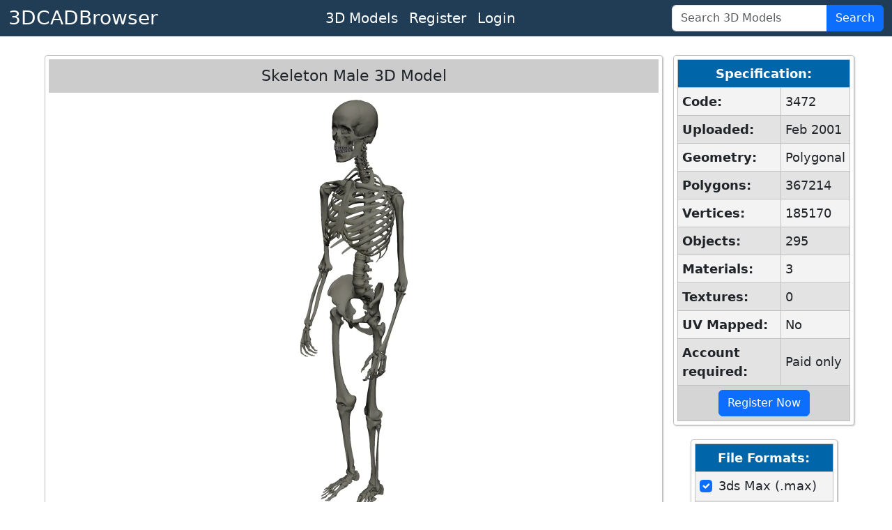

--- FILE ---
content_type: text/html; charset=utf-8
request_url: https://www.3dcadbrowser.com/3d-model/skeleton-male-3472
body_size: 4684
content:


<!DOCTYPE html>
<html lang="en">
<head><script async src="https://www.googletagmanager.com/gtag/js?id=G-RTCD9F1Q5T"></script><script>window.dataLayer = window.dataLayer || []; function gtag() { dataLayer.push(arguments); } gtag('js', new Date()); gtag('config', 'G-RTCD9F1Q5T');</script><meta charset="utf-8" /><meta name="viewport" content="width=device-width, initial-scale=1.0" /><title>
	Skeleton Male 3D Model by Antu Lo Lee - 3DCADBrowser
</title><meta name="keywords" content="download skeleton male 3d model" /><link href="https://cdn.jsdelivr.net/npm/bootstrap@5.3.8/dist/css/bootstrap.min.css" rel="stylesheet" integrity="sha384-sRIl4kxILFvY47J16cr9ZwB07vP4J8+LH7qKQnuqkuIAvNWLzeN8tE5YBujZqJLB" crossorigin="anonymous" /><link href="../css/default12.min.css" rel="stylesheet" /><link href="../favicon.ico" rel="shortcut icon" type="image/x-icon" /><meta name="description" content="Download Skeleton Male 3D Model for 3ds Max, Maya, Blender, Cinema 4D, Unreal, Unity and other 3D modeling, animation, VR packages." /></head>
<body>
    <header>
        <nav class="navbar navbar-expand-lg border-bottom box-shadow mb-3 p-0 pb-1 pb-lg-0">
            <div class="container-fluid justify-content-center justify-content-lg-between">
                <a class="navbar-brand fs-3 text-white" href="/">3DCADBrowser</a>
                <ul class="navbar-nav flex-row fs-5 mx-2">                    
                    <li id="liCatalog" class="nav-item mx-2 mx-lg-0">
                        <a class="nav-link text-white" href="/Catalog">3D Models</a></li>
                    <li id="liRegister" class="nav-item mx-2 mx-lg-0">
                        <a class="nav-link text-white" href="/Register">Register</a></li>
                    <li id="liLogin" class="nav-item mx-2 mx-lg-0">
                        <a class="nav-link text-white" href="/Login">Login</a></li>
                </ul>
                <form class="d-flex" role="search" id="frmSearch" action="/3d-models" method="post">
                    <div class="input-group">
                        <input class="form-control" id="tbSearch" type="search" name="tbSearch" placeholder="Search 3D Models">
                        <button class="btn btn-primary text-white" id="btnSearch" name="btnSearch" type="submit" title="Search 3D Models">Search</button>
                    </div>
                </form>
            </div>
        </nav>
    </header>

    <form method="post" action="./skeleton-male-3472" id="form1">
<div class="aspNetHidden">
<input type="hidden" name="__VIEWSTATE" id="__VIEWSTATE" value="EWUkL/x+ar6t7k40buxXeIEd/A1n/mgt6bQBecFDngAXPIRkZIk7PmZO5Qz1YIWLUvdUeR634roPwlR2FLrKIOYWjb5XU0gHzEKZanT3ASYwbKQqgGeNFYoqSdfNzt2zKJ/k6iJFaO5U29P2s8NUD58MXB6G3gkzsXcBi6QC7TQR6sYxtg4uzFCGnzQvW08ZR0ly9JX4WLLMLIr2xoHhCTjYo02uoi6mSf3nYXBG6T8lgU0SZz9+5zCX5pDkXaey7Yyp8Z+bwRRZ/AcHAaW+zY8bqNPUBpnUg5e7+2jCtGTIt50D4bj9tyNHWJE6U+r9" />
</div>

<div class="aspNetHidden">

	<input type="hidden" name="__VIEWSTATEGENERATOR" id="__VIEWSTATEGENERATOR" value="2A785B51" />
	<input type="hidden" name="__EVENTVALIDATION" id="__EVENTVALIDATION" value="MByw5CVlCu4FfLsbFeUThEo03MXuNv5JjyMH0c/53Kz517dYjS5dt44KuLlSpebnJc/if+bJ9DxmvJS3fPAdM5ixvm5MLf1MdT7bkrGH+Kvmvt4YeudQ2akeZIDeu7x0N2NcBvzlFMmi8ZKhWc1eEJrjd5mlDXWeeVU3cl5YIZ27gF8CulKSKGi8qfd5/W1t1dGBZ03neviY8UA7/k3DTceHBevTtGMEmRV/sqi2npE=" />
</div>
        <div class="divMaster">
            <main>
                
                
                
                

    <script src="/Scripts/2dviewer2.min.js"></script>

    
    
    
    
    
    
    

    <div id="CPH1_divModelPreview" class="divModelPreview">
        <div class="divModelListHeader">
            <h1>Skeleton Male 3D Model</h1> 
            
        </div>
        <div id="CPH1_div2DPreview" class="div2DPreview">
            <img src="/th/1/3/3472.webp" id="CPH1_imgPreview" width="1600" height="1200" alt="Skeleton Male 3D Model" />
            <div class="divModelPreviewButtons">
                <button type="button" id="btnPreview1" name="btnPreview1" onmouseover="return OnHover(1)" onclick="return OnClick(1)" onmouseout="return OnMouseOut()" class="myImageButton">
                    <img src="/ts/1/3/3472.webp" alt="Skeleton Male 3D Model" width="80" height="60"></button>
                <button type="button" id="btnPreview7" name="btnPreview7" onmouseover="return OnHover(7)" onclick="return OnClick(7)" onmouseout="return OnMouseOut()" class="myImageButton">
                    <img src="/ts/7/3/3472.webp" alt="Skeleton Male 3D Model" width="80" height="60"></button>
                <button type="button" id="btnPreview2" name="btnPreview2" onmouseover="return OnHover(2)" onclick="return OnClick(2)" onmouseout="return OnMouseOut()" class="myImageButton">
                    <img src="/ts/2/3/3472.webp" alt="Skeleton Male 3D Model" width="80" height="60"></button>
                <button type="button" id="btnPreview3" name="btnPreview3" onmouseover="return OnHover(3)" onclick="return OnClick(3)" onmouseout="return OnMouseOut()" class="myImageButton">
                    <img src="/ts/3/3/3472.webp" alt="Skeleton Male 3D Model" width="80" height="60"></button>
                <button type="button" id="btnPreview4" name="btnPreview4" onmouseover="return OnHover(4)" onclick="return OnClick(4)" onmouseout="return OnMouseOut()" class="myImageButton">
                    <img src="/ts/4/3/3472.webp" alt="Skeleton Male 3D Model" width="80" height="60"></button>
                <button type="button" id="btnPreview5" name="btnPreview5" onmouseover="return OnHover(5)" onclick="return OnClick(5)" onmouseout="return OnMouseOut()" class="myImageButton">
                    <img src="/ts/5/3/3472.webp" alt="Skeleton Male 3D Model" width="80" height="60"></button>
                <button type="button" id="btnPreview6" name="btnPreview6" onmouseover="return OnHover(6)" onclick="return OnClick(6)" onmouseout="return OnMouseOut()" class="myImageButton">
                    <img src="/ts/6/3/3472.webp" alt="Skeleton Male 3D Model" width="80" height="60"></button>

                <div id="CPH1_div3DPreviewButton" class="div3DPreviewButton">
                    <button id="CPH1_btn3DPreview" class="myImageButton" type="submit" name="btn3DPreview" title="Click for 3D Preview">
                        <img src="/ts/1/3/3472.webp" id="CPH1_img3DPreviewButton" width="80" height="60" alt="Skeleton Male 3D Model 3D Preview" /></button>
                    <div>3D</div>
                </div>
            </div>
        </div>
        
        <div class="divModelInfo">
            <div>
                <b>Download 3D Model of Skeleton Male</b> in max, fbx, obj, blend, c4d, dae, dxf, dwg, stl file formats for 3ds Max, Maya, Blender, Cinema 4D, Unreal Engine, Unity, Lightwave, Softimage, SketchUp, AutoCAD, ZBrush, Poser, Houdini, Daz Studio, Modo and other 3D modeling, animation, game design and VR packages.<br>
            </div>
            <div>
                <a href="../3d-models/skeleton">skeleton</a>, <a href="../3d-models/male">male</a>, <a href="../3d-models/medicine">medicine</a>, <a href="../3d-models/organs">organs</a>, <a href="../3d-models/people">people</a>, <a href="../3d-models/anatomy">anatomy</a>, <a href="../3d-models/doctors">doctors</a>, <a href="../3d-models/medical">medical</a>, <a href="../3d-models/hospitals">hospitals</a>, <a href="../3d-models/dna">dna</a>, <a href="../3d-models/organisms">organisms</a>, <a href="../3d-models/humans">humans</a>, <a href="../3d-models/health">health</a>, <a href="../3d-models/science">science</a>
            </div>
            <div>
                Uploaded by Antu Lo Lee into <a href="../3d-models/anatomy">People - People - Anatomy 3D Models</a>.
            </div>
        </div>
    </div>
    <div id="CPH1_divInfoColumn" class="divInfoColumn">
        <div id="CPH1_tblModelInfo" class="divRoundedWrapper">
            <table class="dlTableSpecs">
                <thead>
                    <tr>
                        <th colspan="2">Specification:</th>
                    </tr>
                </thead>
                <tbody>
                    <tr>
                        <th>Code:</th>
                        <td>3472</td>
                    </tr>
                    <tr>
                        <th>Uploaded:</th>
                        <td>Feb 2001</td>
                    </tr>
                    <tr>
                        <th>Geometry:</th>
                        <td>Polygonal</td>
                    </tr>
                    <tr>
                        <th>Polygons:</th>
                        <td>367214</td>
                    </tr>
                    <tr>
                        <th>Vertices:</th>
                        <td>185170</td>
                    </tr>
                    <tr>
                        <th>Objects:</th>
                        <td>295</td>
                    </tr>
                    <tr>
                        <th>Materials:</th>
                        <td>3</td>
                    </tr>
                    <tr>
                        <th>Textures:</th>
                        <td>0</td>
                    </tr>
                    <tr>
                        <th>UV Mapped:</th>
                        <td>No</td>
                    </tr>
                    <tr>
                        <th>Account required:</th>
                        <td>Paid only</td>
                    </tr>
                </tbody>
                <tfoot>
                    <tr>
                        <td colspan="2"><a href="../Register" id="CPH1_hlRegister" class="btn btn-primary" role="button">Register Now</a></td>
                    </tr>
                </tfoot>
            </table>
        </div>
        <div id="CPH1_tblModelFileFormats" class="divRoundedWrapper">
            <table class="dlTableSpecs">
                <thead>
                    <tr>
                        <th>File Formats:</th>
                    </tr>
                </thead>
                <tbody>
                    
                    <tr>
                        <td>
                            <div class="form-check">
                                <input name="ctl00$CPH1$cbFormat2" type="checkbox" id="CPH1_cbFormat2" class="form-check-input" value="2" checked="checked" />
                                <label class="form-check-label" for="CPH1_cbFormat2">
                                    3ds Max (.max)
                                </label>
                            </div>
                        </td>
                    </tr>
                    <tr>
                        <td>
                            <div class="form-check">
                                <input name="ctl00$CPH1$cbFormat67" type="checkbox" id="CPH1_cbFormat67" class="form-check-input" value="67" />
                                <label class="form-check-label" for="CPH1_cbFormat67">
                                    FBX (.fbx)
                                </label>
                            </div>
                        </td>
                    </tr>
                    <tr>
                        <td>
                            <div class="form-check">
                                <input name="ctl00$CPH1$cbFormat10" type="checkbox" id="CPH1_cbFormat10" class="form-check-input" value="10" />
                                <label class="form-check-label" for="CPH1_cbFormat10">
                                    Wavefront (.obj)
                                </label>
                            </div>
                        </td>
                    </tr>
                    <tr>
                        <td>
                            <div class="form-check">
                                <input name="ctl00$CPH1$cbFormat84" type="checkbox" id="CPH1_cbFormat84" class="form-check-input" value="84" />
                                <label class="form-check-label" for="CPH1_cbFormat84">
                                    Blender (.blend)
                                </label>
                            </div>
                        </td>
                    </tr>
                    <tr>
                        <td>
                            <div class="form-check">
                                <input name="ctl00$CPH1$cbFormat53" type="checkbox" id="CPH1_cbFormat53" class="form-check-input" value="53" />
                                <label class="form-check-label" for="CPH1_cbFormat53">
                                    Cinema 4D (.c4d)
                                </label>
                            </div>
                        </td>
                    </tr>
                    
                    <tr>
                        <td>
                            <div class="form-check">
                                <input name="ctl00$CPH1$cbFormat6" type="checkbox" id="CPH1_cbFormat6" class="form-check-input" value="6" />
                                <label class="form-check-label" for="CPH1_cbFormat6">
                                    AutoCAD (.dxf)
                                </label>
                            </div>
                        </td>
                    </tr>
                    
                    
                    
                    
                    
                    
                    
                    
                </tbody>
                <tfoot>
                    <tr>
                        <td>
                            <button id="CPH1_btnDownload" name="btnDownload" class="btn btn-primary">Download</button>
                        </td>
                    </tr>
                </tfoot>
            </table>
        </div>
    </div>
    <div id="CPH1_divSimilar" class="divRoundedWrapper95">
        <div class="divModelListHeader">
            <h2>Similar 3D Models</h2>
        </div>
        <ul class="dlModelList">
            <li><a href="/3d-model/skeleton-male"><img width="160" height="120" alt="Skeleton Male 3D Model" src="/ts/1/1/1544.webp">Skeleton Male</a></li><li><a href="/3d-model/skeleton-male-1938"><img width="160" height="120" alt="Skeleton Male 3D Model" src="/ts/1/1/1938.webp">Skeleton Male</a></li><li><a href="/3d-model/skeleton-male-2621"><img width="160" height="120" alt="Skeleton Male 3D Model" src="/ts/1/2/2621.webp">Skeleton Male</a></li><li><a href="/3d-model/skeleton-male-3570"><img width="160" height="120" alt="Skeleton Male 3D Model" src="/ts/1/3/3570.webp">Skeleton Male</a></li><li><a href="/3d-model/skeleton-male-4638"><img width="160" height="120" alt="Skeleton Male 3D Model" src="/ts/1/4/4638.webp">Skeleton Male</a></li><li><a href="/3d-model/skeleton"><img width="160" height="120" alt="Skeleton CAD 3D Model" src="/ts/1/1/1840.webp">Skeleton [CAD]</a></li><li><a href="/3d-model/skeleton-female-3227"><img width="160" height="120" alt="Skeleton Female 3D Model" src="/ts/1/3/3227.webp">Skeleton Female</a></li><li><a href="/3d-model/skeleton-19210"><img width="160" height="120" alt="Skeleton 3D Model" src="/ts/1/19/19210.webp">Skeleton</a></li><li><a href="/3d-model/skeleton-female-1942"><img width="160" height="120" alt="Skeleton Female 3D Model" src="/ts/1/1/1942.webp">Skeleton Female</a></li><li><a href="/3d-model/skeleton-female-2214"><img width="160" height="120" alt="Skeleton Female 3D Model" src="/ts/1/2/2214.webp">Skeleton Female</a></li>
        </ul>
    </div>
    

    

    

            </main>
        </div>
    

<script type="text/javascript">
//<![CDATA[
var strServerImages = '';var strServerImagesTHExt = '.webp';var iModelCode = 3472;var iModelSubCode = 3;var strCtrlID = 'CPH1_imgPreview';//]]>
</script>
</form>
    <footer class="footer border-top">
        <div class="container-fluid text-center">
            <div class="row">
                <div class="col m-1">
                    <ul class="list-inline text-nowrap m-0">
                        <li class="list-inline-item"><a href="../About-Us" id="hlAboutUs" class="text-white">About Us</a></li>
                        <li class="list-inline-item"><a href="../Terms-of-Use" id="hlTerms" class="text-white">Terms Of Use</a></li>
                        <li class="list-inline-item"><a href="../Privacy-Policy" id="hlPrivacy" class="text-white">Privacy Policy</a></li>
                        <li class="list-inline-item"><a href="../Support" id="hlSupport" class="text-white">Support</a></li>
                    </ul>
                </div>
                <div class="col m-1">
                    <span class="text-white text-nowrap">Copyright &copy; 3DCADBrowser, 2001-2026</span>
                </div>
            </div>
        </div>
    </footer>
    <script src="https://cdn.jsdelivr.net/npm/bootstrap@5.3.8/dist/js/bootstrap.bundle.min.js" integrity="sha384-FKyoEForCGlyvwx9Hj09JcYn3nv7wiPVlz7YYwJrWVcXK/BmnVDxM+D2scQbITxI" crossorigin="anonymous"></script>    
    <!-- <script>
        if (window.history.replaceState) {
            window.history.replaceState(null, null, window.location.href);
        }
    </script> -->
</body>
</html>
